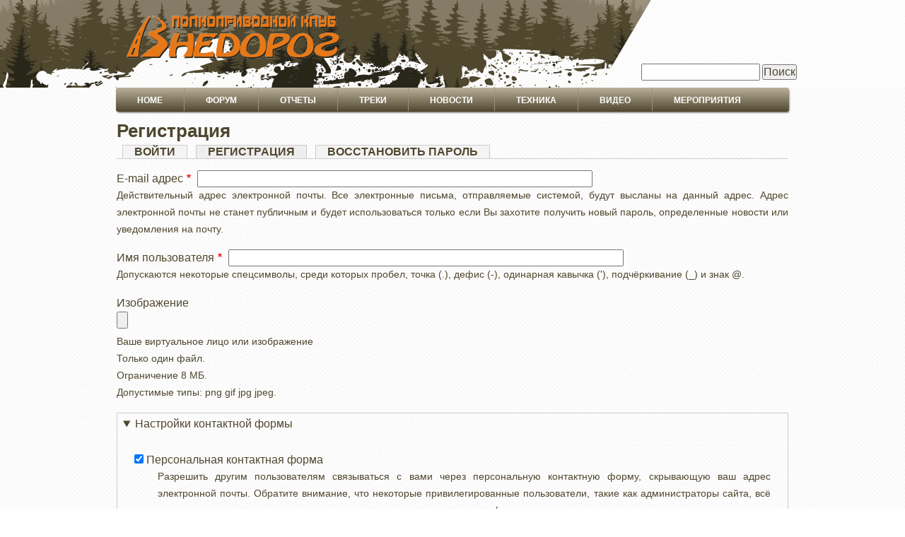

--- FILE ---
content_type: text/html; charset=UTF-8
request_url: http://vnedorog.ru/ru/user/register
body_size: 6670
content:
<!DOCTYPE html>
<html lang="ru" dir="ltr" prefix="content: http://purl.org/rss/1.0/modules/content/  dc: http://purl.org/dc/terms/  foaf: http://xmlns.com/foaf/0.1/  og: http://ogp.me/ns#  rdfs: http://www.w3.org/2000/01/rdf-schema#  schema: http://schema.org/  sioc: http://rdfs.org/sioc/ns#  sioct: http://rdfs.org/sioc/types#  skos: http://www.w3.org/2004/02/skos/core#  xsd: http://www.w3.org/2001/XMLSchema# ">
  <head>
    <meta charset="utf-8" />
<script async src="//pagead2.googlesyndication.com/pagead/js/adsbygoogle.js"></script>
<script>
  (adsbygoogle = window.adsbygoogle || []).push({
    google_ad_client: "ca-pub-3302584948008457",
    enable_page_level_ads: true
  });
</script><meta name="geo.placename" content="Москва" />
<meta name="geo.position" content="55.753220, 37.622513" />
<meta name="icbm" content="55.75, 37.62" />
<link rel="canonical" href="http://vnedorog.ru/ru/user/register" />
<meta name="robots" content="index, follow" />
<meta name="Generator" content="Drupal 9 (https://www.drupal.org)" />
<meta name="MobileOptimized" content="width" />
<meta name="HandheldFriendly" content="true" />
<meta name="viewport" content="width=device-width, initial-scale=1.0" />
<link rel="shortcut icon" href="/sites/default/files/favicon_vnedorog_new.png" type="image/png" />
<script>window.a2a_config=window.a2a_config||{};a2a_config.callbacks=[];a2a_config.overlays=[];a2a_config.templates={};</script>

    <title>Регистрация | Внедорог</title>
    <link rel="stylesheet" media="all" href="/sites/default/files/css/css_sNmk5e-iUrh80yNm0ztPihADBi3ukeimnzo2Fx5RS5A.css" />
<link rel="stylesheet" media="all" href="//maxcdn.bootstrapcdn.com/font-awesome/4.6.0/css/font-awesome.min.css" />
<link rel="stylesheet" media="all" href="/sites/default/files/css/css_ay3N6xBbSIqW1kMQSOZjqRIF4MoqS6s8J7pzQSlPKco.css" />
<link rel="stylesheet" media="all" href="/sites/default/files/css/css_z88zGXWJOUwXt7OGpTEa-Qwo_a68Aa_XZ7FH8HDy7Lc.css" />

    <script src="/core/assets/vendor/modernizr/modernizr.min.js?v=3.11.7"></script>
<script src="/core/misc/modernizr-additional-tests.js?v=3.11.7"></script>

  </head>
  <body class="no-sidebars path-user">
        <a href="#main-content" class="visually-hidden focusable skip-link">
      Перейти к основному содержанию
    </a>
    
      <div class="dialog-off-canvas-main-canvas" data-off-canvas-main-canvas>
    <div>
  <div id="header">
    <div id="header-wrapper">
	
        <div class="region region-header">
    <div id="block-yandexmetrikacounter" class="block">
  
    
  <div class="content">
          
            <div class="clearfix text-formatted field field--name-body field--type-text-with-summary field--label-hidden field__item"><!-- Yandex.Metrika counter -->
<script type="text/javascript">
<!--//--><![CDATA[// ><!--

<!--//--><![CDATA[// ><!--

   (function(m,e,t,r,i,k,a){m[i]=m[i]||function(){(m[i].a=m[i].a||[]).push(arguments)};
   m[i].l=1*new Date();
   for (var j = 0; j < document.scripts.length; j++) {if (document.scripts[j].src === r) { return; }}
   k=e.createElement(t),a=e.getElementsByTagName(t)[0],k.async=1,k.src=r,a.parentNode.insertBefore(k,a)})
   (window, document, "script", "https://mc.yandex.ru/metrika/tag.js", "ym");

   ym(92181142, "init", {
        clickmap:true,
        trackLinks:true,
        accurateTrackBounce:true,
        webvisor:true
   });

//--><!]]]]><![CDATA[>

//--><!]]>
</script>
<noscript><div><img src="https://mc.yandex.ru/watch/92181142" style="position:absolute; left:-9999px;" alt="" /></div></noscript>
<!-- /Yandex.Metrika counter --></div>
      
      </div>
</div>
<div id="block-danland-branding" class="block site-branding">
  
    
  <div class="content">
          <div id="logo-wrapper">
      <div class="logo">
        <a href="/index.php/ru" title="" rel="home" id="logo">
          <img src="/sites/default/files/vnedorog_logo.png" alt="" />
        </a>
      </div>
    </div><!-- end logo wrapper -->
    
    </div>
</div>

  </div>


              <div id="search-box">
            <div class="region region-search_box">
    <div class="search-block-form block block-search container-inline" data-drupal-selector="search-block-form" id="block-formapoiska-3" role="search">
  
    
      <form action="/index.php/ru/search/node" method="get" id="search-block-form" accept-charset="UTF-8">
  <div class="js-form-item form-item js-form-type-search form-type-search js-form-item-keys form-item-keys form-no-label">
      <label for="edit-keys" class="visually-hidden">Поиск</label>
        <input title="Введите ключевые слова для поиска." data-drupal-selector="edit-keys" type="search" id="edit-keys" name="keys" value="" size="15" maxlength="128" class="form-search" />

        </div>
<div data-drupal-selector="edit-actions" class="form-actions js-form-wrapper form-wrapper" id="edit-actions"><input data-drupal-selector="edit-submit" type="submit" id="edit-submit" value="Поиск" class="button js-form-submit form-submit" />
</div>

</form>

  </div>

  </div>

        </div><!-- /search-box -->
      
      
    </div><!-- end header-wrapper -->
  </div> <!-- /header -->

  <div style="clear:both"></div>

  <div id="menu" class="clearfix">
              <div id="nav">
            <div class="region region-primary_menu">
    <nav role="navigation" aria-labelledby="block-danland-main-menu-menu" id="block-danland-main-menu" class="block block-menu navigation menu--main">
            
  <h2 class="block-title visually-hidden" id="block-danland-main-menu-menu">Основная навигация</h2>
  

        
              <ul class="menu menu-parent">
                    <li class="menu-item">
        <a href="/index.php/ru" data-drupal-link-system-path="&lt;front&gt;">Home</a>
              </li>
                <li class="menu-item">
        <a href="http://www.vnedorog.ru/ipb/">Форум</a>
              </li>
                <li class="menu-item">
        <a href="/index.php/ru/trip_data" data-drupal-link-system-path="trip_data">Отчеты</a>
              </li>
                <li class="menu-item">
        <a href="/index.php/ru/trip_region" data-drupal-link-system-path="trip_region">Треки</a>
              </li>
                <li class="menu-item">
        <a href="/index.php/ru/news" data-drupal-link-system-path="news">Новости</a>
              </li>
                <li class="menu-item">
        <a href="/index.php/ru/tech" data-drupal-link-system-path="node/245">Техника</a>
              </li>
                <li class="menu-item">
        <a href="/index.php/ru/video" data-drupal-link-system-path="video">Видео</a>
              </li>
                <li class="menu-item">
        <a href="/index.php/ru/competition" data-drupal-link-system-path="competition">Мероприятия</a>
              </li>
        </ul>
  


  </nav>

  </div>

        </div>
        </div> <!-- end menu -->

  <div style="clear:both"></div>

  
  <div style="clear:both"></div>

  <div id="wrapper">

    <div id="content">

      <a id="main-content"></a>
      
      

      

      

      
      

      
      

      
              <div class="content-middle">
            <div class="region region-content">
    <div data-drupal-messages-fallback class="hidden"></div><div id="block-danland-page-title" class="block">
  
    
  <div class="content">
          
  <h1 class="page-title">Регистрация</h1>


      </div>
</div>
<div id="block-danland-local-tasks" class="block">
  
    
  <div class="content">
          <nav class="tabs" role="navigation" aria-label="Вкладки">
        <h2 class="visually-hidden">Главные вкладки</h2>
  <ul class="tabs primary"><li><a href="/index.php/ru/user/login" data-drupal-link-system-path="user/login">Войти</a></li>
<li class="is-active"><a href="/index.php/ru/user/register" data-drupal-link-system-path="user/register" class="is-active">Регистрация<span class="visually-hidden">(активная вкладка)</span></a></li>
<li><a href="/index.php/ru/user/password" data-drupal-link-system-path="user/password">Восстановить пароль</a></li>
</ul>

    </nav>
    </div>
</div>
<form class="user-register-form user-form" data-user-info-from-browser data-drupal-selector="user-register-form" enctype="multipart/form-data" action="/ru/user/register" method="post" id="user-register-form" accept-charset="UTF-8">
  <div data-drupal-selector="edit-account" id="edit-account" class="js-form-wrapper form-wrapper"><div class="js-form-item form-item js-form-type-email form-type-email js-form-item-mail form-item-mail">
      <label for="edit-mail" class="js-form-required form-required">E-mail адрес</label>
        <input data-drupal-selector="edit-mail" aria-describedby="edit-mail--description" type="email" id="edit-mail" name="mail" value="" size="60" maxlength="254" class="form-email required" required="required" aria-required="true" />

            <div id="edit-mail--description" class="description">
      Действительный адрес электронной почты. Все электронные письма, отправляемые системой, будут высланы на данный адрес. Адрес электронной почты не станет публичным и будет использоваться только если Вы захотите получить новый пароль, определенные новости или уведомления на почту.
    </div>
  </div>
<div class="js-form-item form-item js-form-type-textfield form-type-textfield js-form-item-name form-item-name">
      <label for="edit-name" class="js-form-required form-required">Имя пользователя</label>
        <input class="username form-text required" autocorrect="off" autocapitalize="off" spellcheck="false" data-drupal-selector="edit-name" aria-describedby="edit-name--description" type="text" id="edit-name" name="name" value="" size="60" maxlength="60" required="required" aria-required="true" />

            <div id="edit-name--description" class="description">
      Допускаются некоторые спецсимволы, среди которых пробел, точка (.), дефис (-), одинарная кавычка ('), подчёркивание     (_) и знак @.
    </div>
  </div>
</div>
<div class="field--type-image field--name-user-picture field--widget-image-image js-form-wrapper form-wrapper" data-drupal-selector="edit-user-picture-wrapper" id="edit-user-picture-wrapper"><div id="ajax-wrapper"><div class="js-form-item form-item js-form-type-managed-file form-type-managed-file js-form-item-user-picture-0 form-item-user-picture-0">
      <label for="edit-user-picture-0-upload" id="edit-user-picture-0--label">Изображение</label>
        <div class="image-widget js-form-managed-file form-managed-file clearfix">
    <div class="image-widget-data">
        <input accept="image/*" data-drupal-selector="edit-user-picture-0-upload" type="file" id="edit-user-picture-0-upload" name="files[user_picture_0]" size="22" class="js-form-file form-file" />
<input class="js-hide button js-form-submit form-submit" data-drupal-selector="edit-user-picture-0-upload-button" formnovalidate="formnovalidate" type="submit" id="edit-user-picture-0-upload-button" name="user_picture_0_upload_button" value="Закачать" />
<input data-drupal-selector="edit-user-picture-0-fids" type="hidden" name="user_picture[0][fids]" />
<input data-drupal-selector="edit-user-picture-0-display" type="hidden" name="user_picture[0][display]" value="1" />

  </div>
</div>

            <div id="edit-user-picture-0--description" class="description">
      Ваше виртуальное лицо или изображение<br />Только один файл.<br />Ограничение 8 МБ.<br />Допустимые типы: png gif jpg jpeg.

    </div>
  </div>
</div></div>
<input autocomplete="off" data-drupal-selector="form-hwwmtii8cy4whcaexfy-hutmhwbz2npwfy5urs1ajgo" type="hidden" name="form_build_id" value="form-hwwMtii8cY4wHcAeXFy_hUtMhWbZ2NpwFy5urs1AJgo" />
<input data-drupal-selector="edit-user-register-form" type="hidden" name="form_id" value="user_register_form" />
<details data-drupal-selector="edit-contact" id="edit-contact" class="js-form-wrapper form-wrapper" open="open">    <summary role="button" aria-controls="edit-contact" aria-expanded="true" aria-pressed="true">Настройки контактной формы</summary><div class="details-wrapper">
    <div class="js-form-item form-item js-form-type-checkbox form-type-checkbox js-form-item-contact form-item-contact">
        <input data-drupal-selector="edit-contact" aria-describedby="edit-contact--2--description" type="checkbox" id="edit-contact--2" name="contact" value="1" checked="checked" class="form-checkbox" />

        <label for="edit-contact--2" class="option">Персональная контактная форма</label>
          <div id="edit-contact--2--description" class="description">
      Разрешить другим пользователям связываться с вами через персональную контактную форму, скрывающую ваш адрес электронной почты. Обратите внимание, что некоторые привилегированные пользователи, такие как администраторы сайта, всё же имеют возможность связаться с вами, даже если вы отключили этот функционал.
    </div>
  </div>
</div>
</details>
  <details id="captcha" class="captcha js-form-wrapper form-wrapper" open="open">    <summary role="button" aria-controls="captcha" aria-expanded="true" aria-pressed="true">CAPTCHA</summary><div class="details-wrapper">
    <div class="details-description">Этот вопрос задается для того, чтобы выяснить, являетесь ли Вы человеком или представляете из себя автоматическую спам-рассылку.</div><input data-drupal-selector="edit-captcha-sid" type="hidden" name="captcha_sid" value="936367" />
<input data-drupal-selector="edit-captcha-token" type="hidden" name="captcha_token" value="NB1jZDDhzOG_q2RPQd-wKQM_UJI7NWgsXHpHpMZIq-o" />
<img data-drupal-selector="edit-captcha-image" src="/ru/image-captcha-generate/936367/1766011279" width="216" height="72" alt="CAPTCHA на основе изображений" title="CAPTCHA на основе изображений" loading="lazy" typeof="foaf:Image" />
<div class="js-form-item form-item js-form-type-textfield form-type-textfield js-form-item-captcha-response form-item-captcha-response">
      <label for="edit-captcha-response" class="js-form-required form-required">Какой код на картинке?</label>
        <input autocomplete="off" data-drupal-selector="edit-captcha-response" aria-describedby="edit-captcha-response--description" type="text" id="edit-captcha-response" name="captcha_response" value="" size="15" maxlength="128" class="form-text required" required="required" aria-required="true" />

            <div id="edit-captcha-response--description" class="description">
      Введите символы, которые показаны на картинке.
    </div>
  </div>

<div class="reload-captcha-wrapper">
    <a href="/ru/image-captcha-refresh/user_register_form" class="reload-captcha">Get new captcha!</a>
</div>
</div>
</details>

<div data-drupal-selector="edit-actions" class="form-actions js-form-wrapper form-wrapper" id="edit-actions"><input data-drupal-selector="edit-submit" type="submit" id="edit-submit" name="op" value="Регистрация" class="button button--primary js-form-submit form-submit" />
</div>

</form>

  </div>

        </div>
      
      
    </div> <!-- end content -->

    
    
    <div style="clear:both"></div>

  </div> <!-- end wrapper -->


  

  
  <div style="clear:both"></div>

  <div id="footer-wrapper">
          <div id="footer">
          <div class="region region-footer">
    <div id="block-managedad" class="block">
  
    
  <div class="content">
          <div class="text-align-center">
  <div class="adsense responsive" >
    <script async src="//pagead2.googlesyndication.com/pagead/js/adsbygoogle.js"></script>
<!-- responsive -->
<ins class="adsbygoogle"
     style="display:block"
     data-ad-client="ca-pub-3302584948008457"
     data-ad-slot="1537777375"
     data-ad-format="horizontal"
     data-full-width-responsive="true"></ins>
<script>
(adsbygoogle = window.adsbygoogle || []).push({});
</script>
  </div>
</div>

      </div>
</div>
<div id="block-socialmedialinks" class="block-social-media-links block">
  
    
  <div class="content">
          

<ul class="social-media-links--platforms platforms inline horizontal">
      <li>
      <a class="social-media-link-icon--email" href="mailto:vnedorog@vnedorog.ru"  >
        <span class='fa fa-envelope fa-2x'></span>
      </a>

          </li>
      <li>
      <a class="social-media-link-icon--facebook" href="https://www.facebook.com/vnedorog"  >
        <span class='fa fa-facebook fa-2x'></span>
      </a>

          </li>
      <li>
      <a class="social-media-link-icon--instagram" href="https://www.instagram.com/a.lutkevich"  >
        <span class='fa fa-instagram fa-2x'></span>
      </a>

          </li>
      <li>
      <a class="social-media-link-icon--twitter" href="https://www.twitter.com/VnedorogOffroad"  >
        <span class='fa fa-twitter fa-2x'></span>
      </a>

          </li>
      <li>
      <a class="social-media-link-icon--website" href="http://www.vnedorog.ru"  >
        <span class='fa fa-home fa-2x'></span>
      </a>

          </li>
      <li>
      <a class="social-media-link-icon--youtube" href="https://www.youtube.com/vnedorog"  >
        <span class='fa fa-youtube fa-2x'></span>
      </a>

          </li>
  </ul>

      </div>
</div>

  </div>

      </div>
              <div id="secondary-menu">
          <div class="region region-secondary_menu">
    <nav role="navigation" aria-labelledby="block-danland-account-menu-menu" id="block-danland-account-menu" class="block block-menu navigation menu--account">
            
  <h2 class="block-title visually-hidden" id="block-danland-account-menu-menu">Меню учётной записи пользователя</h2>
  

        
              <ul class="menu menu-parent">
                    <li class="menu-item">
        <a href="/index.php/ru/user/login" data-drupal-link-system-path="user/login">Войти</a>
              </li>
        </ul>
  


  </nav>

  </div>

      </div>
      </div> <!-- end footer wrapper -->

  <div style="clear:both"></div>
</div>

  </div>

    
    <script type="application/json" data-drupal-selector="drupal-settings-json">{"path":{"baseUrl":"\/","scriptPath":null,"pathPrefix":"ru\/","currentPath":"user\/register","currentPathIsAdmin":false,"isFront":false,"currentLanguage":"ru"},"pluralDelimiter":"\u0003","suppressDeprecationErrors":true,"ajaxPageState":{"libraries":"addtoany\/addtoany,adsense\/adsense.css,adsense\/adsense.unblock,calendar\/calendar.theme,captcha\/base,ckeditor_bootstrap_tabs\/tabs,classy\/base,classy\/messages,core\/drupal.ajax,core\/drupal.collapse,core\/jquery.form,core\/normalize,danland\/global,file\/drupal.file,image_captcha\/image-captcha-refresh,responsive_menus\/responsive_menus_simple,social_media_links\/fontawesome.component,social_media_links\/social_media_links.theme,system\/base","theme":"danland","theme_token":null},"ajaxTrustedUrl":{"form_action_p_pvdeGsVG5zNF_XLGPTvYSKCf43t8qZYSwcfZl2uzM":true,"\/ru\/user\/register?element_parents=user_picture\/widget\/0\u0026ajax_form=1":true,"\/index.php\/ru\/search\/node":true},"responsive_menus":[{"toggler_text":"\u2630 Menu","selectors":["#block-danland-main-menu"],"media_size":"768","media_unit":"px","absolute":1,"disable_mouse_events":0,"remove_attributes":1,"responsive_menus_style":"responsive_menus_simple"}],"ajax":{"edit-user-picture-0-upload-button":{"callback":["Drupal\\file\\Element\\ManagedFile","uploadAjaxCallback"],"wrapper":"ajax-wrapper","effect":"fade","progress":{"type":"throbber","message":null},"event":"mousedown","keypress":true,"prevent":"click","url":"\/ru\/user\/register?element_parents=user_picture\/widget\/0\u0026ajax_form=1","dialogType":"ajax","submit":{"_triggering_element_name":"user_picture_0_upload_button","_triggering_element_value":"\u0417\u0430\u043a\u0430\u0447\u0430\u0442\u044c"}}},"file":{"elements":{"#edit-user-picture-0-upload":"png,gif,jpg,jpeg"}},"stickyHeader":null,"user":{"uid":0,"permissionsHash":"0830abf7b4eea68958948109173d249770f54ef34f7c5d311b09579485fbcb68"}}</script>
<script src="/sites/default/files/js/js_imEJ6-aouWBc5rKVA7jYQYuBIlAHDjC-Bu4H1Ek2GZM.js"></script>
<script src="https://static.addtoany.com/menu/page.js" async></script>
<script src="/sites/default/files/js/js_7ge9C8kp_uGHuqNJQPAGsazJk5DP2mzouLefQ5OdjgY.js"></script>

  </body>
</html>


--- FILE ---
content_type: text/html; charset=utf-8
request_url: https://www.google.com/recaptcha/api2/aframe
body_size: 269
content:
<!DOCTYPE HTML><html><head><meta http-equiv="content-type" content="text/html; charset=UTF-8"></head><body><script nonce="U1RC9tvzF7kt3WvyJ8jKfA">/** Anti-fraud and anti-abuse applications only. See google.com/recaptcha */ try{var clients={'sodar':'https://pagead2.googlesyndication.com/pagead/sodar?'};window.addEventListener("message",function(a){try{if(a.source===window.parent){var b=JSON.parse(a.data);var c=clients[b['id']];if(c){var d=document.createElement('img');d.src=c+b['params']+'&rc='+(localStorage.getItem("rc::a")?sessionStorage.getItem("rc::b"):"");window.document.body.appendChild(d);sessionStorage.setItem("rc::e",parseInt(sessionStorage.getItem("rc::e")||0)+1);localStorage.setItem("rc::h",'1766011283041');}}}catch(b){}});window.parent.postMessage("_grecaptcha_ready", "*");}catch(b){}</script></body></html>